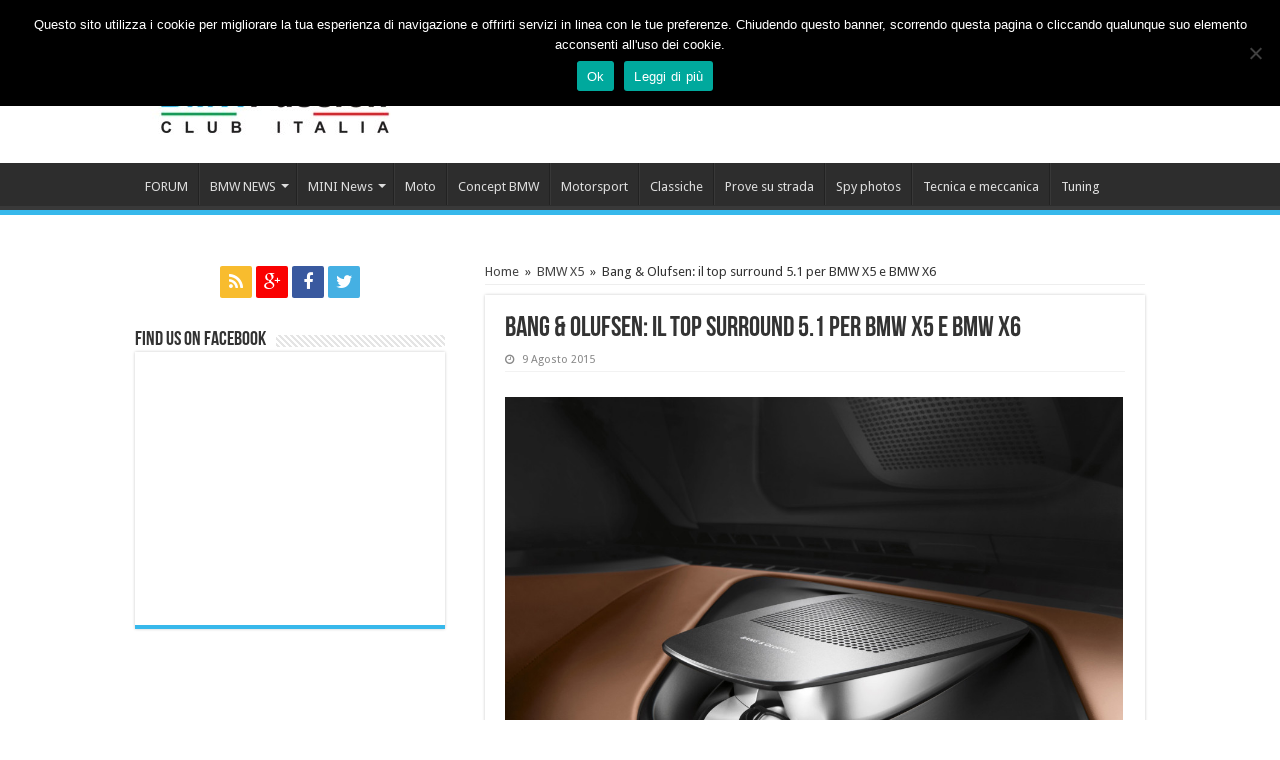

--- FILE ---
content_type: text/html; charset=UTF-8
request_url: https://www.bmwpassion.com/bang-olufsen-il-top-surround-5-1-per-bmw-x5-e-bmw-x6/
body_size: 16242
content:
<!DOCTYPE html>
<html lang="it-IT" prefix="og: http://ogp.me/ns#" prefix="og: http://ogp.me/ns#">
<head>
<meta charset="UTF-8" />
<meta name="propeller" content="6579a447c6b79dc1c76eb273cee79cde" />
<link rel="profile" href="http://gmpg.org/xfn/11" />
<link rel="pingback" href="https://www.bmwpassion.com/xmlrpc.php" />
<title>Bang &#038; Olufsen: il top surround 5.1 per BMW X5 e BMW X6 &#8211; BMWpassion blog</title>
<meta name='robots' content='max-image-preview:large' />

<meta property="og:title" content="Bang &#038; Olufsen: il top surround 5.1 per BMW X5 e BMW X6" />
<meta property="og:description" content="Bang &amp; Olufsen si apre nuovi spazi in BMW, dove per anni il top di gamma nel car audio eccellente è stati di Harman- Kardon. Bang &amp; Olufsen si apre nuovi spazi in BMW, dove per anni il top di gamma nel car audio eccellente è stati di Harman &amp; Kardon. Anche prima dell&#8217;acquisizione di H&hellip;" />
<meta property="og:url" content="https://www.bmwpassion.com/bang-olufsen-il-top-surround-5-1-per-bmw-x5-e-bmw-x6/" />
<meta property="og:image" content="http://www.bmwpassion.com/wp-content/uploads/2015/04/BO-Surround-System.jpg" />
<meta property="og:type" content="article" />
<meta property="og:site_name" content="BMWpassion blog" />
<meta property="article:tag" content="F15" />
<meta property="article:tag" content="F16" />
<meta property="article:section" content="BMW X5" />
<meta property="article:section" content="BMW X6" />
<meta property="article:section" content="Mercato" />
<meta property="article:section" content="Novità su BMW e MINI" />
<meta property="article:published_time" content="2015-08-09T17:53:57+01:00" />

<link rel='dns-prefetch' href='//fonts.googleapis.com' />
<link rel="alternate" type="application/rss+xml" title="BMWpassion blog &raquo; Feed" href="https://www.bmwpassion.com/feed/" />
<link rel="alternate" type="application/rss+xml" title="BMWpassion blog &raquo; Feed dei commenti" href="https://www.bmwpassion.com/comments/feed/" />
<link rel="alternate" type="application/rss+xml" title="BMWpassion blog &raquo; Bang &#038; Olufsen: il top surround 5.1 per BMW X5 e BMW X6 Feed dei commenti" href="https://www.bmwpassion.com/bang-olufsen-il-top-surround-5-1-per-bmw-x5-e-bmw-x6/feed/" />
<script type="text/javascript">
/* <![CDATA[ */
window._wpemojiSettings = {"baseUrl":"https:\/\/s.w.org\/images\/core\/emoji\/15.0.3\/72x72\/","ext":".png","svgUrl":"https:\/\/s.w.org\/images\/core\/emoji\/15.0.3\/svg\/","svgExt":".svg","source":{"concatemoji":"https:\/\/www.bmwpassion.com\/wp-includes\/js\/wp-emoji-release.min.js"}};
/*! This file is auto-generated */
!function(i,n){var o,s,e;function c(e){try{var t={supportTests:e,timestamp:(new Date).valueOf()};sessionStorage.setItem(o,JSON.stringify(t))}catch(e){}}function p(e,t,n){e.clearRect(0,0,e.canvas.width,e.canvas.height),e.fillText(t,0,0);var t=new Uint32Array(e.getImageData(0,0,e.canvas.width,e.canvas.height).data),r=(e.clearRect(0,0,e.canvas.width,e.canvas.height),e.fillText(n,0,0),new Uint32Array(e.getImageData(0,0,e.canvas.width,e.canvas.height).data));return t.every(function(e,t){return e===r[t]})}function u(e,t,n){switch(t){case"flag":return n(e,"\ud83c\udff3\ufe0f\u200d\u26a7\ufe0f","\ud83c\udff3\ufe0f\u200b\u26a7\ufe0f")?!1:!n(e,"\ud83c\uddfa\ud83c\uddf3","\ud83c\uddfa\u200b\ud83c\uddf3")&&!n(e,"\ud83c\udff4\udb40\udc67\udb40\udc62\udb40\udc65\udb40\udc6e\udb40\udc67\udb40\udc7f","\ud83c\udff4\u200b\udb40\udc67\u200b\udb40\udc62\u200b\udb40\udc65\u200b\udb40\udc6e\u200b\udb40\udc67\u200b\udb40\udc7f");case"emoji":return!n(e,"\ud83d\udc26\u200d\u2b1b","\ud83d\udc26\u200b\u2b1b")}return!1}function f(e,t,n){var r="undefined"!=typeof WorkerGlobalScope&&self instanceof WorkerGlobalScope?new OffscreenCanvas(300,150):i.createElement("canvas"),a=r.getContext("2d",{willReadFrequently:!0}),o=(a.textBaseline="top",a.font="600 32px Arial",{});return e.forEach(function(e){o[e]=t(a,e,n)}),o}function t(e){var t=i.createElement("script");t.src=e,t.defer=!0,i.head.appendChild(t)}"undefined"!=typeof Promise&&(o="wpEmojiSettingsSupports",s=["flag","emoji"],n.supports={everything:!0,everythingExceptFlag:!0},e=new Promise(function(e){i.addEventListener("DOMContentLoaded",e,{once:!0})}),new Promise(function(t){var n=function(){try{var e=JSON.parse(sessionStorage.getItem(o));if("object"==typeof e&&"number"==typeof e.timestamp&&(new Date).valueOf()<e.timestamp+604800&&"object"==typeof e.supportTests)return e.supportTests}catch(e){}return null}();if(!n){if("undefined"!=typeof Worker&&"undefined"!=typeof OffscreenCanvas&&"undefined"!=typeof URL&&URL.createObjectURL&&"undefined"!=typeof Blob)try{var e="postMessage("+f.toString()+"("+[JSON.stringify(s),u.toString(),p.toString()].join(",")+"));",r=new Blob([e],{type:"text/javascript"}),a=new Worker(URL.createObjectURL(r),{name:"wpTestEmojiSupports"});return void(a.onmessage=function(e){c(n=e.data),a.terminate(),t(n)})}catch(e){}c(n=f(s,u,p))}t(n)}).then(function(e){for(var t in e)n.supports[t]=e[t],n.supports.everything=n.supports.everything&&n.supports[t],"flag"!==t&&(n.supports.everythingExceptFlag=n.supports.everythingExceptFlag&&n.supports[t]);n.supports.everythingExceptFlag=n.supports.everythingExceptFlag&&!n.supports.flag,n.DOMReady=!1,n.readyCallback=function(){n.DOMReady=!0}}).then(function(){return e}).then(function(){var e;n.supports.everything||(n.readyCallback(),(e=n.source||{}).concatemoji?t(e.concatemoji):e.wpemoji&&e.twemoji&&(t(e.twemoji),t(e.wpemoji)))}))}((window,document),window._wpemojiSettings);
/* ]]> */
</script>
<link rel='stylesheet' id='tie-insta-style-css' href='https://www.bmwpassion.com/wp-content/plugins/instagramy/assets/style.css' type='text/css' media='all' />
<link rel='stylesheet' id='taqyeem-style-css' href='https://www.bmwpassion.com/wp-content/plugins/taqyeem/style.css' type='text/css' media='all' />
<link rel='stylesheet' id='wp-bannerize-css' href='https://www.bmwpassion.com/wp-content/plugins/wp-bannerize-pro/public/css/wp-bannerize.min.css' type='text/css' media='all' />
<style id='wp-emoji-styles-inline-css' type='text/css'>

	img.wp-smiley, img.emoji {
		display: inline !important;
		border: none !important;
		box-shadow: none !important;
		height: 1em !important;
		width: 1em !important;
		margin: 0 0.07em !important;
		vertical-align: -0.1em !important;
		background: none !important;
		padding: 0 !important;
	}
</style>
<link rel='stylesheet' id='wp-block-library-css' href='https://www.bmwpassion.com/wp-includes/css/dist/block-library/style.min.css' type='text/css' media='all' />
<style id='classic-theme-styles-inline-css' type='text/css'>
/*! This file is auto-generated */
.wp-block-button__link{color:#fff;background-color:#32373c;border-radius:9999px;box-shadow:none;text-decoration:none;padding:calc(.667em + 2px) calc(1.333em + 2px);font-size:1.125em}.wp-block-file__button{background:#32373c;color:#fff;text-decoration:none}
</style>
<style id='global-styles-inline-css' type='text/css'>
body{--wp--preset--color--black: #000000;--wp--preset--color--cyan-bluish-gray: #abb8c3;--wp--preset--color--white: #ffffff;--wp--preset--color--pale-pink: #f78da7;--wp--preset--color--vivid-red: #cf2e2e;--wp--preset--color--luminous-vivid-orange: #ff6900;--wp--preset--color--luminous-vivid-amber: #fcb900;--wp--preset--color--light-green-cyan: #7bdcb5;--wp--preset--color--vivid-green-cyan: #00d084;--wp--preset--color--pale-cyan-blue: #8ed1fc;--wp--preset--color--vivid-cyan-blue: #0693e3;--wp--preset--color--vivid-purple: #9b51e0;--wp--preset--gradient--vivid-cyan-blue-to-vivid-purple: linear-gradient(135deg,rgba(6,147,227,1) 0%,rgb(155,81,224) 100%);--wp--preset--gradient--light-green-cyan-to-vivid-green-cyan: linear-gradient(135deg,rgb(122,220,180) 0%,rgb(0,208,130) 100%);--wp--preset--gradient--luminous-vivid-amber-to-luminous-vivid-orange: linear-gradient(135deg,rgba(252,185,0,1) 0%,rgba(255,105,0,1) 100%);--wp--preset--gradient--luminous-vivid-orange-to-vivid-red: linear-gradient(135deg,rgba(255,105,0,1) 0%,rgb(207,46,46) 100%);--wp--preset--gradient--very-light-gray-to-cyan-bluish-gray: linear-gradient(135deg,rgb(238,238,238) 0%,rgb(169,184,195) 100%);--wp--preset--gradient--cool-to-warm-spectrum: linear-gradient(135deg,rgb(74,234,220) 0%,rgb(151,120,209) 20%,rgb(207,42,186) 40%,rgb(238,44,130) 60%,rgb(251,105,98) 80%,rgb(254,248,76) 100%);--wp--preset--gradient--blush-light-purple: linear-gradient(135deg,rgb(255,206,236) 0%,rgb(152,150,240) 100%);--wp--preset--gradient--blush-bordeaux: linear-gradient(135deg,rgb(254,205,165) 0%,rgb(254,45,45) 50%,rgb(107,0,62) 100%);--wp--preset--gradient--luminous-dusk: linear-gradient(135deg,rgb(255,203,112) 0%,rgb(199,81,192) 50%,rgb(65,88,208) 100%);--wp--preset--gradient--pale-ocean: linear-gradient(135deg,rgb(255,245,203) 0%,rgb(182,227,212) 50%,rgb(51,167,181) 100%);--wp--preset--gradient--electric-grass: linear-gradient(135deg,rgb(202,248,128) 0%,rgb(113,206,126) 100%);--wp--preset--gradient--midnight: linear-gradient(135deg,rgb(2,3,129) 0%,rgb(40,116,252) 100%);--wp--preset--font-size--small: 13px;--wp--preset--font-size--medium: 20px;--wp--preset--font-size--large: 36px;--wp--preset--font-size--x-large: 42px;--wp--preset--spacing--20: 0.44rem;--wp--preset--spacing--30: 0.67rem;--wp--preset--spacing--40: 1rem;--wp--preset--spacing--50: 1.5rem;--wp--preset--spacing--60: 2.25rem;--wp--preset--spacing--70: 3.38rem;--wp--preset--spacing--80: 5.06rem;--wp--preset--shadow--natural: 6px 6px 9px rgba(0, 0, 0, 0.2);--wp--preset--shadow--deep: 12px 12px 50px rgba(0, 0, 0, 0.4);--wp--preset--shadow--sharp: 6px 6px 0px rgba(0, 0, 0, 0.2);--wp--preset--shadow--outlined: 6px 6px 0px -3px rgba(255, 255, 255, 1), 6px 6px rgba(0, 0, 0, 1);--wp--preset--shadow--crisp: 6px 6px 0px rgba(0, 0, 0, 1);}:where(.is-layout-flex){gap: 0.5em;}:where(.is-layout-grid){gap: 0.5em;}body .is-layout-flex{display: flex;}body .is-layout-flex{flex-wrap: wrap;align-items: center;}body .is-layout-flex > *{margin: 0;}body .is-layout-grid{display: grid;}body .is-layout-grid > *{margin: 0;}:where(.wp-block-columns.is-layout-flex){gap: 2em;}:where(.wp-block-columns.is-layout-grid){gap: 2em;}:where(.wp-block-post-template.is-layout-flex){gap: 1.25em;}:where(.wp-block-post-template.is-layout-grid){gap: 1.25em;}.has-black-color{color: var(--wp--preset--color--black) !important;}.has-cyan-bluish-gray-color{color: var(--wp--preset--color--cyan-bluish-gray) !important;}.has-white-color{color: var(--wp--preset--color--white) !important;}.has-pale-pink-color{color: var(--wp--preset--color--pale-pink) !important;}.has-vivid-red-color{color: var(--wp--preset--color--vivid-red) !important;}.has-luminous-vivid-orange-color{color: var(--wp--preset--color--luminous-vivid-orange) !important;}.has-luminous-vivid-amber-color{color: var(--wp--preset--color--luminous-vivid-amber) !important;}.has-light-green-cyan-color{color: var(--wp--preset--color--light-green-cyan) !important;}.has-vivid-green-cyan-color{color: var(--wp--preset--color--vivid-green-cyan) !important;}.has-pale-cyan-blue-color{color: var(--wp--preset--color--pale-cyan-blue) !important;}.has-vivid-cyan-blue-color{color: var(--wp--preset--color--vivid-cyan-blue) !important;}.has-vivid-purple-color{color: var(--wp--preset--color--vivid-purple) !important;}.has-black-background-color{background-color: var(--wp--preset--color--black) !important;}.has-cyan-bluish-gray-background-color{background-color: var(--wp--preset--color--cyan-bluish-gray) !important;}.has-white-background-color{background-color: var(--wp--preset--color--white) !important;}.has-pale-pink-background-color{background-color: var(--wp--preset--color--pale-pink) !important;}.has-vivid-red-background-color{background-color: var(--wp--preset--color--vivid-red) !important;}.has-luminous-vivid-orange-background-color{background-color: var(--wp--preset--color--luminous-vivid-orange) !important;}.has-luminous-vivid-amber-background-color{background-color: var(--wp--preset--color--luminous-vivid-amber) !important;}.has-light-green-cyan-background-color{background-color: var(--wp--preset--color--light-green-cyan) !important;}.has-vivid-green-cyan-background-color{background-color: var(--wp--preset--color--vivid-green-cyan) !important;}.has-pale-cyan-blue-background-color{background-color: var(--wp--preset--color--pale-cyan-blue) !important;}.has-vivid-cyan-blue-background-color{background-color: var(--wp--preset--color--vivid-cyan-blue) !important;}.has-vivid-purple-background-color{background-color: var(--wp--preset--color--vivid-purple) !important;}.has-black-border-color{border-color: var(--wp--preset--color--black) !important;}.has-cyan-bluish-gray-border-color{border-color: var(--wp--preset--color--cyan-bluish-gray) !important;}.has-white-border-color{border-color: var(--wp--preset--color--white) !important;}.has-pale-pink-border-color{border-color: var(--wp--preset--color--pale-pink) !important;}.has-vivid-red-border-color{border-color: var(--wp--preset--color--vivid-red) !important;}.has-luminous-vivid-orange-border-color{border-color: var(--wp--preset--color--luminous-vivid-orange) !important;}.has-luminous-vivid-amber-border-color{border-color: var(--wp--preset--color--luminous-vivid-amber) !important;}.has-light-green-cyan-border-color{border-color: var(--wp--preset--color--light-green-cyan) !important;}.has-vivid-green-cyan-border-color{border-color: var(--wp--preset--color--vivid-green-cyan) !important;}.has-pale-cyan-blue-border-color{border-color: var(--wp--preset--color--pale-cyan-blue) !important;}.has-vivid-cyan-blue-border-color{border-color: var(--wp--preset--color--vivid-cyan-blue) !important;}.has-vivid-purple-border-color{border-color: var(--wp--preset--color--vivid-purple) !important;}.has-vivid-cyan-blue-to-vivid-purple-gradient-background{background: var(--wp--preset--gradient--vivid-cyan-blue-to-vivid-purple) !important;}.has-light-green-cyan-to-vivid-green-cyan-gradient-background{background: var(--wp--preset--gradient--light-green-cyan-to-vivid-green-cyan) !important;}.has-luminous-vivid-amber-to-luminous-vivid-orange-gradient-background{background: var(--wp--preset--gradient--luminous-vivid-amber-to-luminous-vivid-orange) !important;}.has-luminous-vivid-orange-to-vivid-red-gradient-background{background: var(--wp--preset--gradient--luminous-vivid-orange-to-vivid-red) !important;}.has-very-light-gray-to-cyan-bluish-gray-gradient-background{background: var(--wp--preset--gradient--very-light-gray-to-cyan-bluish-gray) !important;}.has-cool-to-warm-spectrum-gradient-background{background: var(--wp--preset--gradient--cool-to-warm-spectrum) !important;}.has-blush-light-purple-gradient-background{background: var(--wp--preset--gradient--blush-light-purple) !important;}.has-blush-bordeaux-gradient-background{background: var(--wp--preset--gradient--blush-bordeaux) !important;}.has-luminous-dusk-gradient-background{background: var(--wp--preset--gradient--luminous-dusk) !important;}.has-pale-ocean-gradient-background{background: var(--wp--preset--gradient--pale-ocean) !important;}.has-electric-grass-gradient-background{background: var(--wp--preset--gradient--electric-grass) !important;}.has-midnight-gradient-background{background: var(--wp--preset--gradient--midnight) !important;}.has-small-font-size{font-size: var(--wp--preset--font-size--small) !important;}.has-medium-font-size{font-size: var(--wp--preset--font-size--medium) !important;}.has-large-font-size{font-size: var(--wp--preset--font-size--large) !important;}.has-x-large-font-size{font-size: var(--wp--preset--font-size--x-large) !important;}
.wp-block-navigation a:where(:not(.wp-element-button)){color: inherit;}
:where(.wp-block-post-template.is-layout-flex){gap: 1.25em;}:where(.wp-block-post-template.is-layout-grid){gap: 1.25em;}
:where(.wp-block-columns.is-layout-flex){gap: 2em;}:where(.wp-block-columns.is-layout-grid){gap: 2em;}
.wp-block-pullquote{font-size: 1.5em;line-height: 1.6;}
</style>
<link rel='stylesheet' id='contact-form-7-css' href='https://www.bmwpassion.com/wp-content/plugins/contact-form-7/includes/css/styles.css' type='text/css' media='all' />
<link rel='stylesheet' id='cookie-notice-front-css' href='https://www.bmwpassion.com/wp-content/plugins/cookie-notice/css/front.min.css' type='text/css' media='all' />
<link rel='stylesheet' id='taqyeem-buttons-style-css' href='https://www.bmwpassion.com/wp-content/plugins/taqyeem-buttons/assets/style.css' type='text/css' media='all' />
<link rel='stylesheet' id='tie-style-css' href='https://www.bmwpassion.com/wp-content/themes/sahifa/style.css' type='text/css' media='all' />
<link rel='stylesheet' id='tie-ilightbox-skin-css' href='https://www.bmwpassion.com/wp-content/themes/sahifa/css/ilightbox/dark-skin/skin.css' type='text/css' media='all' />
<link rel='stylesheet' id='Droid+Sans-css' href='https://fonts.googleapis.com/css?family=Droid+Sans%3Aregular%2C700' type='text/css' media='all' />
<link rel='stylesheet' id='easy-social-share-buttons-css' href='https://www.bmwpassion.com/wp-content/plugins/easy-social-share-buttons3/assets/css/easy-social-share-buttons.min.css' type='text/css' media='all' />
<script type="text/javascript" src="https://www.bmwpassion.com/wp-includes/js/jquery/jquery.min.js" id="jquery-core-js"></script>
<script type="text/javascript" src="https://www.bmwpassion.com/wp-includes/js/jquery/jquery-migrate.min.js" id="jquery-migrate-js"></script>
<script type="text/javascript" src="https://www.bmwpassion.com/wp-content/plugins/taqyeem/js/tie.js" id="taqyeem-main-js"></script>
<script type="text/javascript" id="cookie-notice-front-js-before">
/* <![CDATA[ */
var cnArgs = {"ajaxUrl":"https:\/\/www.bmwpassion.com\/wp-admin\/admin-ajax.php","nonce":"1676b8074f","hideEffect":"fade","position":"top","onScroll":false,"onScrollOffset":100,"onClick":false,"cookieName":"cookie_notice_accepted","cookieTime":2147483647,"cookieTimeRejected":2592000,"globalCookie":false,"redirection":false,"cache":true,"revokeCookies":false,"revokeCookiesOpt":"automatic"};
/* ]]> */
</script>
<script type="text/javascript" src="https://www.bmwpassion.com/wp-content/plugins/cookie-notice/js/front.min.js" id="cookie-notice-front-js"></script>
<link rel="https://api.w.org/" href="https://www.bmwpassion.com/wp-json/" /><link rel="alternate" type="application/json" href="https://www.bmwpassion.com/wp-json/wp/v2/posts/2626" /><link rel="EditURI" type="application/rsd+xml" title="RSD" href="https://www.bmwpassion.com/xmlrpc.php?rsd" />
<meta name="generator" content="WordPress 6.5.7" />
<link rel="canonical" href="https://www.bmwpassion.com/bang-olufsen-il-top-surround-5-1-per-bmw-x5-e-bmw-x6/" />
<link rel='shortlink' href='https://www.bmwpassion.com/?p=2626' />
<link rel="alternate" type="application/json+oembed" href="https://www.bmwpassion.com/wp-json/oembed/1.0/embed?url=https%3A%2F%2Fwww.bmwpassion.com%2Fbang-olufsen-il-top-surround-5-1-per-bmw-x5-e-bmw-x6%2F" />
<link rel="alternate" type="text/xml+oembed" href="https://www.bmwpassion.com/wp-json/oembed/1.0/embed?url=https%3A%2F%2Fwww.bmwpassion.com%2Fbang-olufsen-il-top-surround-5-1-per-bmw-x5-e-bmw-x6%2F&#038;format=xml" />
<script type='text/javascript'>
/* <![CDATA[ */
var taqyeem = {"ajaxurl":"https://www.bmwpassion.com/wp-admin/admin-ajax.php" , "your_rating":"Your Rating:"};
/* ]]> */
</script>
<style type="text/css" media="screen"> 

</style> 
<link rel="shortcut icon" href="https://www.bmwpassion.com/wp-content/uploads/2015/06/2000px-BMW.svg_.png" title="Favicon" />	
<!--[if IE]>
<script type="text/javascript">jQuery(document).ready(function (){ jQuery(".menu-item").has("ul").children("a").attr("aria-haspopup", "true");});</script>
<![endif]-->	
<!--[if lt IE 9]>
<script src="https://www.bmwpassion.com/wp-content/themes/sahifa/js/html5.js"></script>
<script src="https://www.bmwpassion.com/wp-content/themes/sahifa/js/selectivizr-min.js"></script>
<![endif]-->
<!--[if IE 9]>
<link rel="stylesheet" type="text/css" media="all" href="https://www.bmwpassion.com/wp-content/themes/sahifa/css/ie9.css" />
<![endif]-->
<!--[if IE 8]>
<link rel="stylesheet" type="text/css" media="all" href="https://www.bmwpassion.com/wp-content/themes/sahifa/css/ie8.css" />
<![endif]-->
<!--[if IE 7]>
<link rel="stylesheet" type="text/css" media="all" href="https://www.bmwpassion.com/wp-content/themes/sahifa/css/ie7.css" />
<![endif]-->


<meta name="viewport" content="width=device-width, initial-scale=1.0" />

<style>
        .qc-cmp-button,
        .qc-cmp-button.qc-cmp-secondary-button:hover {
            background-color: #000000 !important;
            border-color: #000000 !important;
        }
        .qc-cmp-button:hover,
        .qc-cmp-button.qc-cmp-secondary-button {
            background-color: transparent !important;
            border-color: #000000 !important;
        }
        .qc-cmp-alt-action,
        .qc-cmp-link {
            color: #000000 !important;
        }
        .qc-cmp-button,
        .qc-cmp-button.qc-cmp-secondary-button:hover {
            color: #ffffff !important;
        }
        .qc-cmp-button:hover,
        .qc-cmp-button.qc-cmp-secondary-button {
            color: #000000 !important;
        }
        .qc-cmp-small-toggle,
        .qc-cmp-toggle {
            background-color: #000000 !important;
            border-color: #000000 !important;
        }
        .qc-cmp-main-messaging,
		.qc-cmp-messaging,
		.qc-cmp-sub-title,
		.qc-cmp-privacy-settings-title,
		.qc-cmp-purpose-list,
		.qc-cmp-tab,
		.qc-cmp-title,
		.qc-cmp-vendor-list,
		.qc-cmp-vendor-list-title,
		.qc-cmp-enabled-cell,
		.qc-cmp-toggle-status,
		.qc-cmp-table,
		.qc-cmp-table-header {
    		color: #000000 !important;
		}
       	
        .qc-cmp-ui {
  			background-color: #ffffff !important;
		}

		.qc-cmp-table,
		.qc-cmp-table-row {
			  border: 1px solid !important;
			  border-color: #000000 !important;
		} 
    #qcCmpButtons a {
            text-decoration: none !important;

    }
    
    #qcCmpButtons button {
        margin-top: 65px;
    }
  .qc-cmp-qc-link-container{
    display:none;
  }
    </style>
   

<script data-ad-client="ca-pub-4448308114640987" async src="https://pagead2.googlesyndication.com/pagead/js/adsbygoogle.js"></script>

<script async type="text/javascript" src="//clickiocmp.com/t/consent_236853.js"></script>

<!-- posizionare questo tag subito sotto la cmp inhead -->
<script src="https://adv.rtbuzz.net/w4514.js" async></script>

<script>window.RTBuzz=window.RTBuzz||{},window.RTBuzz.cmd=window.RTBuzz.cmd||[];</script>


<style type="text/css" media="screen"> 

body.single .entry, body.page .entry{
	font-family: Verdana, Geneva, sans-serif;
	font-size : 15px;
}

::-webkit-scrollbar {
	width: 8px;
	height:8px;
}

#main-nav,
.cat-box-content,
#sidebar .widget-container,
.post-listing,
#commentform {
	border-bottom-color: #37b8eb;
}
	
.search-block .search-button,
#topcontrol,
#main-nav ul li.current-menu-item a,
#main-nav ul li.current-menu-item a:hover,
#main-nav ul li.current_page_parent a,
#main-nav ul li.current_page_parent a:hover,
#main-nav ul li.current-menu-parent a,
#main-nav ul li.current-menu-parent a:hover,
#main-nav ul li.current-page-ancestor a,
#main-nav ul li.current-page-ancestor a:hover,
.pagination span.current,
.share-post span.share-text,
.flex-control-paging li a.flex-active,
.ei-slider-thumbs li.ei-slider-element,
.review-percentage .review-item span span,
.review-final-score,
.button,
a.button,
a.more-link,
#main-content input[type="submit"],
.form-submit #submit,
#login-form .login-button,
.widget-feedburner .feedburner-subscribe,
input[type="submit"],
#buddypress button,
#buddypress a.button,
#buddypress input[type=submit],
#buddypress input[type=reset],
#buddypress ul.button-nav li a,
#buddypress div.generic-button a,
#buddypress .comment-reply-link,
#buddypress div.item-list-tabs ul li a span,
#buddypress div.item-list-tabs ul li.selected a,
#buddypress div.item-list-tabs ul li.current a,
#buddypress #members-directory-form div.item-list-tabs ul li.selected span,
#members-list-options a.selected,
#groups-list-options a.selected,
body.dark-skin #buddypress div.item-list-tabs ul li a span,
body.dark-skin #buddypress div.item-list-tabs ul li.selected a,
body.dark-skin #buddypress div.item-list-tabs ul li.current a,
body.dark-skin #members-list-options a.selected,
body.dark-skin #groups-list-options a.selected,
.search-block-large .search-button,
#featured-posts .flex-next:hover,
#featured-posts .flex-prev:hover,
a.tie-cart span.shooping-count,
.woocommerce span.onsale,
.woocommerce-page span.onsale ,
.woocommerce .widget_price_filter .ui-slider .ui-slider-handle,
.woocommerce-page .widget_price_filter .ui-slider .ui-slider-handle,
#check-also-close,
a.post-slideshow-next,
a.post-slideshow-prev,
.widget_price_filter .ui-slider .ui-slider-handle,
.quantity .minus:hover,
.quantity .plus:hover,
.mejs-container .mejs-controls .mejs-time-rail .mejs-time-current  {
	background-color:#37b8eb;
}

::-webkit-scrollbar-thumb{
	background-color:#37b8eb !important;
}
	
footer#theme-footer,
header#theme-header,
.top-nav ul li.current-menu-item:before,
#main-nav .menu-sub-content ,
#main-nav ul ul,
#check-also-box { 
	border-top-color: #37b8eb;
}
	
.search-block:after {
	border-right-color:#37b8eb;
}

body.rtl .search-block:after {
	border-left-color:#37b8eb;
}

#main-nav ul > li.menu-item-has-children:hover > a:after,
#main-nav ul > li.mega-menu:hover > a:after {
	border-color:transparent transparent #37b8eb;
}
	
.widget.timeline-posts li a:hover,
.widget.timeline-posts li a:hover span.tie-date {
	color: #37b8eb;
}

.widget.timeline-posts li a:hover span.tie-date:before {
	background: #37b8eb;
	border-color: #37b8eb;
}

#order_review,
#order_review_heading {
	border-color: #37b8eb;
}

	
body {
	background-color: #ffffff !important;
	background-image : url(https://www.bmwpassion.com/wp-content/themes/sahifa/images/patterns/body-bg11.png);
	background-position: top center;
}

body.single .post .entry a, body.page .post .entry a {
	color: #0000ff;
	text-decoration: underline;
}
		
body.single .post .entry a:hover, body.page .post .entry a:hover {
	color: #ff0000;
	text-decoration: underline;
}
		
</style> 

		<script type="text/javascript">
			/* <![CDATA[ */
				var sf_position = '0';
				var sf_templates = "<a href=\"{search_url_escaped}\">Vedi tutti i risultati<\/a>";
				var sf_input = '.search-live';
				jQuery(document).ready(function(){
					jQuery(sf_input).ajaxyLiveSearch({"expand":false,"searchUrl":"https:\/\/www.bmwpassion.com\/?s=%s","text":"Search","delay":500,"iwidth":180,"width":315,"ajaxUrl":"https:\/\/www.bmwpassion.com\/wp-admin\/admin-ajax.php","rtl":0});
					jQuery(".live-search_ajaxy-selective-input").keyup(function() {
						var width = jQuery(this).val().length * 8;
						if(width < 50) {
							width = 50;
						}
						jQuery(this).width(width);
					});
					jQuery(".live-search_ajaxy-selective-search").click(function() {
						jQuery(this).find(".live-search_ajaxy-selective-input").focus();
					});
					jQuery(".live-search_ajaxy-selective-close").click(function() {
						jQuery(this).parent().remove();
					});
				});
			/* ]]> */
		</script>
		
<script type="text/javascript">var essb_settings = {"ajax_url":"https:\/\/www.bmwpassion.com\/wp-admin\/admin-ajax.php","essb3_nonce":"00dd61ba5e","essb3_plugin_url":"https:\/\/www.bmwpassion.com\/wp-content\/plugins\/easy-social-share-buttons3","essb3_facebook_total":true,"essb3_admin_ajax":false,"essb3_internal_counter":true,"essb3_stats":false,"essb3_ga":false,"essb3_ga_mode":"simple","essb3_counter_button_min":0,"essb3_counter_total_min":0,"blog_url":"https:\/\/www.bmwpassion.com\/","ajax_type":"wp","essb3_postfloat_stay":false,"essb3_no_counter_mailprint":false,"essb3_single_ajax":false,"twitter_counter":"self","post_id":2626};</script>    <script>
      window.ajaxurl = "https://www.bmwpassion.com/wp-admin/admin-ajax.php";
      window.WPBannerize = {
    "General": {
        "impressions_enabled": true,
        "clicks_enabled": true
    },
    "Layout": {
        "top": 0,
        "right": 0,
        "bottom": 0,
        "left": 0
    }
};
    </script>
    <!-- ## NXS/OG ## --><!-- ## NXSOGTAGS ## --><!-- ## NXS/OG ## -->
</head>
<body id="top" class="post-template-default single single-post postid-2626 single-format-standard cookies-not-set">
 
<div class="wrapper-outer">
 
	<div class="background-cover"></div>

	<aside id="slide-out">
	
			<div class="search-mobile">
			<form method="get" id="searchform-mobile" action="https://www.bmwpassion.com/">
				<button class="search-button" type="submit" value="Cerca"><i class="fa fa-search"></i></button>	
				<input type="text" id="s-mobile" name="s" value="Cerca" onfocus="if (this.value == 'Cerca') {this.value = '';}" onblur="if (this.value == '') {this.value = 'Cerca';}"  />
			</form>
		</div><!-- .search-mobile /-->
		
			<div class="social-icons">
		<a class="ttip-none" title="Rss" href="https://www.bmwpassion.com/feed/" target="_blank"><i class="fa fa-rss"></i></a><a class="ttip-none" title="Google+" href="https://plus.google.com/u/1/b/110271382422733506508/+bmwpassion" target="_blank"><i class="fa fa-google-plus"></i></a><a class="ttip-none" title="Facebook" href="https://www.facebook.com/bmwpassionclub" target="_blank"><i class="fa fa-facebook"></i></a><a class="ttip-none" title="Twitter" href="https://twitter.com/bmwpassion_club" target="_blank"><i class="fa fa-twitter"></i></a>		
			</div>

		
		<div id="mobile-menu" ></div>
	</aside><!-- #slide-out /-->

		<div id="wrapper" class="wide-layout">
		<div class="inner-wrapper">
		
		<header id="theme-header" class="theme-header">
			
		<div class="header-content">
		
					<a id="slide-out-open" class="slide-out-open" href="#"><span></span></a>
				
			<div class="logo">
			<h2>								<a title="BMWpassion blog" href="https://www.bmwpassion.com/">
					<img src="https://www.bmwpassion.com/wp-content/uploads/2015/03/logo_bmwpassion1.jpg" alt="BMWpassion blog"  /><strong>BMWpassion blog News sul mondo BMW-MINI con spyshot, novità, test, concept car, eventi e raduni</strong>
				</a>
			</h2>			</div><!-- .logo /-->
			<div class="e3lan e3lan-top">			<div style="text-align:center;" id="56852-31"><script src="//ads.themoneytizer.com/s/gen.js?type=31"></script><script src="//ads.themoneytizer.com/s/requestform.js?siteId=56852&formatId=31"></script></div>				</div>			<div class="clear"></div>
			
		</div>	
													<nav id="main-nav" class="fixed-enabled">
				<div class="container">
				
									<a class="main-nav-logo" title="BMWpassion blog" href="https://www.bmwpassion.com/">
						<img src="https://www.bmwpassion.com/wp-content/uploads/2017/07/logo_bmwpassion1.jpg" width="195" height="54" alt="BMWpassion blog">
					</a>
				
					<div class="main-menu"><ul id="menu-main-menu-basso" class="menu"><li id="menu-item-2043" class="menu-item menu-item-type-custom menu-item-object-custom menu-item-2043"><a href="http://www.bmwpassion.com/forum">FORUM</a></li>
<li id="menu-item-2041" class="menu-item menu-item-type-taxonomy menu-item-object-category menu-item-has-children menu-item-2041 mega-menu mega-links mega-links-4col "><a href="https://www.bmwpassion.com/category/bmw/">BMW NEWS</a>
<div class="mega-menu-block menu-sub-content">

<ul class="sub-menu-columns">
	<li id="menu-item-2013" class="menu-item menu-item-type-taxonomy menu-item-object-category menu-item-2013 mega-link-column "><a class="mega-links-head"  href="https://www.bmwpassion.com/category/bmw-i/">BMW i</a></li>
	<li id="menu-item-2014" class="menu-item menu-item-type-taxonomy menu-item-object-category menu-item-2014 mega-link-column "><a class="mega-links-head"  href="https://www.bmwpassion.com/category/bmw-serie-1/">BMW Serie 1</a></li>
	<li id="menu-item-2015" class="menu-item menu-item-type-taxonomy menu-item-object-category menu-item-2015 mega-link-column "><a class="mega-links-head"  href="https://www.bmwpassion.com/category/bmw-serie-2/">BMW Serie 2</a></li>
	<li id="menu-item-2016" class="menu-item menu-item-type-taxonomy menu-item-object-category menu-item-2016 mega-link-column "><a class="mega-links-head"  href="https://www.bmwpassion.com/category/bmw-serie-3/">BMW Serie 3</a></li>
	<li id="menu-item-2017" class="menu-item menu-item-type-taxonomy menu-item-object-category menu-item-2017 mega-link-column "><a class="mega-links-head"  href="https://www.bmwpassion.com/category/bmw-serie-4/">BMW Serie 4</a></li>
	<li id="menu-item-2018" class="menu-item menu-item-type-taxonomy menu-item-object-category menu-item-2018 mega-link-column "><a class="mega-links-head"  href="https://www.bmwpassion.com/category/bmw-serie-5/">BMW Serie 5</a></li>
	<li id="menu-item-2019" class="menu-item menu-item-type-taxonomy menu-item-object-category menu-item-2019 mega-link-column "><a class="mega-links-head"  href="https://www.bmwpassion.com/category/bmw-serie-6/">BMW Serie 6</a></li>
	<li id="menu-item-2020" class="menu-item menu-item-type-taxonomy menu-item-object-category menu-item-2020 mega-link-column "><a class="mega-links-head"  href="https://www.bmwpassion.com/category/bmw-serie-7/">BMW Serie 7</a></li>
	<li id="menu-item-10415" class="menu-item menu-item-type-taxonomy menu-item-object-category menu-item-10415 mega-link-column "><a class="mega-links-head"  href="https://www.bmwpassion.com/category/bmw-serie-8/">BMW Serie 8</a></li>
	<li id="menu-item-8367" class="menu-item menu-item-type-taxonomy menu-item-object-category menu-item-8367 mega-link-column "><a class="mega-links-head"  href="https://www.bmwpassion.com/category/bmw-x1/">BMW X1</a></li>
	<li id="menu-item-10414" class="menu-item menu-item-type-taxonomy menu-item-object-category menu-item-10414 mega-link-column "><a class="mega-links-head"  href="https://www.bmwpassion.com/category/bmw-x2/">BMW X2</a></li>
	<li id="menu-item-2022" class="menu-item menu-item-type-taxonomy menu-item-object-category menu-item-2022 mega-link-column "><a class="mega-links-head"  href="https://www.bmwpassion.com/category/x3/">BMW X3</a></li>
	<li id="menu-item-2023" class="menu-item menu-item-type-taxonomy menu-item-object-category menu-item-2023 mega-link-column "><a class="mega-links-head"  href="https://www.bmwpassion.com/category/x4/">BMW X4</a></li>
	<li id="menu-item-2024" class="menu-item menu-item-type-taxonomy menu-item-object-category current-post-ancestor current-menu-parent current-post-parent menu-item-2024 mega-link-column "><a class="mega-links-head"  href="https://www.bmwpassion.com/category/x5/">BMW X5</a></li>
	<li id="menu-item-2025" class="menu-item menu-item-type-taxonomy menu-item-object-category current-post-ancestor current-menu-parent current-post-parent menu-item-2025 mega-link-column "><a class="mega-links-head"  href="https://www.bmwpassion.com/category/x6/">BMW X6</a></li>
	<li id="menu-item-2026" class="menu-item menu-item-type-taxonomy menu-item-object-category menu-item-2026 mega-link-column "><a class="mega-links-head"  href="https://www.bmwpassion.com/category/x7/">BMW X7</a></li>
	<li id="menu-item-2012" class="menu-item menu-item-type-taxonomy menu-item-object-category menu-item-2012 mega-link-column "><a class="mega-links-head"  href="https://www.bmwpassion.com/category/bmw-alpina/">BMW Alpina</a></li>
	<li id="menu-item-2040" class="menu-item menu-item-type-taxonomy menu-item-object-category menu-item-2040 mega-link-column "><a class="mega-links-head"  href="https://www.bmwpassion.com/category/z/">Z3 &#8211; Z4</a></li>
	<li id="menu-item-2035" class="menu-item menu-item-type-taxonomy menu-item-object-category menu-item-2035 mega-link-column "><a class="mega-links-head"  href="https://www.bmwpassion.com/category/rolls-royce/">Rolls-Royce</a></li>
</ul>

<div class="mega-menu-content">

</div><!-- .mega-menu-content --> 
</div><!-- .mega-menu-block --> 
</li>
<li id="menu-item-2029" class="menu-item menu-item-type-taxonomy menu-item-object-category menu-item-has-children menu-item-2029 mega-menu mega-links mega-links-2col "><a href="https://www.bmwpassion.com/category/mini-news/">MINI News</a>
<div class="mega-menu-block menu-sub-content">

<ul class="sub-menu-columns">
	<li id="menu-item-11351" class="menu-item menu-item-type-taxonomy menu-item-object-category menu-item-11351 mega-link-column "><a class="mega-links-head"  href="https://www.bmwpassion.com/category/mini/">MINI</a></li>
	<li id="menu-item-11345" class="menu-item menu-item-type-taxonomy menu-item-object-category menu-item-11345 mega-link-column "><a class="mega-links-head"  href="https://www.bmwpassion.com/category/mini-clubman/">MINI Clubman</a></li>
	<li id="menu-item-11344" class="menu-item menu-item-type-taxonomy menu-item-object-category menu-item-11344 mega-link-column "><a class="mega-links-head"  href="https://www.bmwpassion.com/category/mini-countryman/">MINI Countryman</a></li>
	<li id="menu-item-11350" class="menu-item menu-item-type-taxonomy menu-item-object-category menu-item-11350 mega-link-column "><a class="mega-links-head"  href="https://www.bmwpassion.com/category/john-cooper-works/">John Cooper Works</a></li>
</ul>

<div class="mega-menu-content">

</div><!-- .mega-menu-content --> 
</div><!-- .mega-menu-block --> 
</li>
<li id="menu-item-2030" class="menu-item menu-item-type-taxonomy menu-item-object-category menu-item-2030"><a href="https://www.bmwpassion.com/category/moto/">Moto</a></li>
<li id="menu-item-2027" class="menu-item menu-item-type-taxonomy menu-item-object-category menu-item-2027"><a href="https://www.bmwpassion.com/category/concept-bmw/">Concept BMW</a></li>
<li id="menu-item-2031" class="menu-item menu-item-type-taxonomy menu-item-object-category menu-item-2031"><a href="https://www.bmwpassion.com/category/motorsport/">Motorsport</a></li>
<li id="menu-item-2033" class="menu-item menu-item-type-taxonomy menu-item-object-category menu-item-2033"><a title="BMW Classiche" href="https://www.bmwpassion.com/category/bmw-classiche/">Classiche</a></li>
<li id="menu-item-2034" class="menu-item menu-item-type-taxonomy menu-item-object-category menu-item-2034"><a href="https://www.bmwpassion.com/category/prove-su-strada/">Prove su strada</a></li>
<li id="menu-item-2037" class="menu-item menu-item-type-taxonomy menu-item-object-category menu-item-2037"><a href="https://www.bmwpassion.com/category/foto-spy-bmw/">Spy photos</a></li>
<li id="menu-item-2038" class="menu-item menu-item-type-taxonomy menu-item-object-category menu-item-2038"><a href="https://www.bmwpassion.com/category/tecnica-e-meccanica-bmw/">Tecnica e meccanica</a></li>
<li id="menu-item-2039" class="menu-item menu-item-type-taxonomy menu-item-object-category menu-item-2039"><a href="https://www.bmwpassion.com/category/bmw-tuning/">Tuning</a></li>
</ul></div>					
					
				</div>
			</nav><!-- .main-nav /-->
					</header><!-- #header /-->
	
		
	
	
	<div id="main-content" class="container sidebar-left">
			
		
	
	
	
		
	<div class="content">
	
				
		<div xmlns:v="http://rdf.data-vocabulary.org/#"  id="crumbs"><span typeof="v:Breadcrumb"><a rel="v:url" property="v:title" class="crumbs-home" href="https://www.bmwpassion.com">Home</a></span> <span class="delimiter">&raquo;</span> <span typeof="v:Breadcrumb"><a rel="v:url" property="v:title" href="https://www.bmwpassion.com/category/x5/">BMW X5</a></span> <span class="delimiter">&raquo;</span> <span class="current">Bang &#038; Olufsen: il top surround 5.1 per BMW X5 e BMW X6</span></div>
					
				
						
		<article class="post-listing post-2626 post type-post status-publish format-standard has-post-thumbnail hentry category-x5 category-x6 category-mercato category-novita-bmw tag-f15 tag-f16" id="the-post">
			
			<div class="post-inner">
			
							<h1 class="name post-title entry-title" itemprop="itemReviewed" itemscope itemtype="http://schema.org/Thing"><span itemprop="name">Bang &#038; Olufsen: il top surround 5.1 per BMW X5 e BMW X6</span></h1>

						
<p class="post-meta">
	
		
	<span class="tie-date"><i class="fa fa-clock-o"></i>9 Agosto 2015</span>	
	
</p>
<div class="clear"></div>
			
				<div class="entry">
					
					
					<h2 style="text-align: justify;"><img fetchpriority="high" decoding="async" class="alignnone size-large wp-image-1217" src="https://www.bmwpassion.com/wp-content/uploads/2015/04/BO-Surround-System-1024x768.jpg" alt="Bang &amp; Olufsen" width="618" height="464" srcset="https://www.bmwpassion.com/wp-content/uploads/2015/04/BO-Surround-System-1024x768.jpg 1024w, https://www.bmwpassion.com/wp-content/uploads/2015/04/BO-Surround-System-300x225.jpg 300w, https://www.bmwpassion.com/wp-content/uploads/2015/04/BO-Surround-System.jpg 1920w" sizes="(max-width: 618px) 100vw, 618px" /></h2>
<h2 style="text-align: justify;">Bang &amp; Olufsen si apre nuovi spazi in BMW, dove per anni il top di gamma nel car audio eccellente è stati di Harman- Kardon.</h2>
<p style="text-align: justify;">Bang &amp; Olufsen si apre nuovi spazi in BMW, dove per anni il top di gamma nel car audio eccellente è stati di Harman &amp; Kardon.<br />
Anche prima<a href="https://www.bmwpassion.com/harman-kardon-acquisisce-bang-olufsen-automotive/"> dell&#8217;acquisizione di Harman-Kardon della società audio danese</a> , però,  BMW ha offerto i sistemi <a href="http://www.bang-olufsen.com/it/car-audio/car-models/bmw">Bang &amp; Olufsen</a> nelle sue vetture di fascia più alta.</p><div class='code-block code-block-1' style='margin: 8px 0 8px auto; text-align: right; clear: both;'>
<div id="56852-19"><script src="//ads.themoneytizer.com/s/gen.js?type=19"></script><script src="//ads.themoneytizer.com/s/requestform.js?siteId=56852&formatId=19"></script></div></div>

<p style="text-align: justify;"><span id="more-2626"></span><br />
La BMW Serie 7, BMW Serie 6 ed i modelli BMW X5 e BMW X6 sono tutti disponibili con sistemi B &amp; O fin dal lontano 2005, però, da allora ha messo a punto alcuni dei migliori impianti &#8211; per complessità sonora &#8211;  mai installati in una autovettura.<br />
Il sistema a 16 altoparlanti che equipaggia le BMW X5 e BMW X6 è diverso.<br />
Utilizzando un amplificatore di classe D, un elaborazione del suono TrueImage e Dynamic Sound Optimization, il sistema audio surround di Bang &amp; Olufsen nelle BMW X5 e BMW X6 è uno dei migliori del settore.<br />
I tecnici del suono di classe mondiale che lavorano per Bang &amp; Olufsen, hanno impiegato più di 400 ore per mettere a punto, sia da orecchio e strumento, il suono in ogni veicolo.<br />
Hanno anche provato il suono a 155 mph sulle Autobahn tedesche.</p>
<p style="text-align: justify;">Non è solo il suono che rende i sistemi di Bang &amp; Olufsen così belli, ma anche il loro design.<br />
Ogni griglia dell&#8217;altoparlante è fresata dal pieno in alluminio ed anodizzato in colore PerlGlanz fornito dalle palette BMW.<br />
Poi c&#8217;è l&#8217;Acoustic Lens, che si eleva dal cruscotto e diffonde il suoni ad alta frequenza in tutto l&#8217;abitacolo, per assicurare che tutti i passeggeri siano nella posizione ottimale di ascolto.<br />
Questo livello di sofisticazione è ciò che distingue Bang &amp; Olufsen da altre aziende e dà alle BMW X5 e BMW X6 un reale vantaggio, in termini di  car-audio.</p>
<p style="text-align: justify;">Ma un buon audio ha anche bisogno di un buon software. Questo sistema Surround 5.1 di B &amp; O non è diverso dalle premesse tecniche. Con due diverse modalità di ascolto, il conducente può personalizzare come si vuole ascoltare la propria musica.<br />
L &#8216; &#8220;Expand Mode&#8221; amplia la percezione sonora e dà l&#8217;impressione che si stia ascoltando la musica in una sala da concerto. Questo può contribuire ad eliminare la sensazione un po&#8217; claustrofobica ad alcuni sistemi car-audio e sopratutto rende il suono più pieno.<br />
La seconda modalità, &#8220;Studio Mode&#8221; consente di ascoltare un brano come l&#8217;ha inciso l&#8217;artista.</p>
<p style="text-align: justify;">Il sistema Audio Surround di B &amp; O che equipaggia le BMW X5 o BMW X6 non è certo a buon mercato, a $ 3.700. Tuttavia, quando si sta spendendo denaro su una vettura con i costi di BMW X5 o BMW X6, appare chiaro che $ 3700 sono come una goccia nel mare.<br />
In quella fascia di prezzo, vale la pena spendere un&#8217;unghia in più per un&#8217;esperienza audio di livello mondiale ogni volta che ci si siede all&#8217;interno della vostra auto.</p><div class='code-block code-block-2' style='margin: 8px auto; text-align: center; clear: both;'>
<div id="56852-3"><script src="//ads.themoneytizer.com/s/gen.js?type=3"></script><script src="//ads.themoneytizer.com/s/requestform.js?siteId=56852&formatId=3"></script></div></div>

<p>&nbsp;</p>
										
									</div><!-- .entry /-->
				<span style="display:none"><a href="https://www.bmwpassion.com/tag/f15/" rel="tag">F15</a> <a href="https://www.bmwpassion.com/tag/f16/" rel="tag">F16</a></span>				<span style="display:none" class="updated">2015-08-09</span>
								<div style="display:none" class="vcard author" itemprop="author" itemscope itemtype="http://schema.org/Person"><strong class="fn" itemprop="name"><a href="https://www.bmwpassion.com/author/beckervdo/" title="Articoli scritti da Michele Picariello" rel="author">Michele Picariello</a></strong></div>
								
				<div class="share-post">
	<span class="share-text">Condividi</span>
	
		<script>
	window.___gcfg = {lang: 'en-US'};
	(function(w, d, s) {
	  function go(){
		var js, fjs = d.getElementsByTagName(s)[0], load = function(url, id) {
		  if (d.getElementById(id)) {return;}
		  js = d.createElement(s); js.src = url; js.id = id;
		  fjs.parentNode.insertBefore(js, fjs);
		};
		load('//connect.facebook.net/en/all.js#xfbml=1', 'fbjssdk');
		load('https://apis.google.com/js/plusone.js', 'gplus1js');
		load('//platform.twitter.com/widgets.js', 'tweetjs');
	  }
	  if (w.addEventListener) { w.addEventListener("load", go, false); }
	  else if (w.attachEvent) { w.attachEvent("onload",go); }
	}(window, document, 'script'));
	</script>
	<ul class="normal-social">	
			<li>
			<div class="fb-like" data-href="https://www.bmwpassion.com/bang-olufsen-il-top-surround-5-1-per-bmw-x5-e-bmw-x6/" data-send="false" data-layout="button_count" data-width="90" data-show-faces="false"></div>
		</li>
		
						</ul>
		<div class="clear"></div>
</div> <!-- .share-post -->




				<div class="clear"></div>
			</div><!-- .post-inner -->
		</article><!-- .post-listing -->
		<p class="post-tag">Tags <a href="https://www.bmwpassion.com/tag/f15/" rel="tag">F15</a> <a href="https://www.bmwpassion.com/tag/f16/" rel="tag">F16</a></p>
		
				
				
		<section id="author-box">
			<div class="block-head">
				<h3>About Michele Picariello </h3><div class="stripe-line"></div>
			</div>
			<div class="post-listing">
				<div class="author-bio">
	<div class="author-avatar">
		<img alt='' src='https://secure.gravatar.com/avatar/5f6e354cc0b48f720362b920e7c3583d?s=90&#038;d=mm&#038;r=g' srcset='https://secure.gravatar.com/avatar/5f6e354cc0b48f720362b920e7c3583d?s=180&#038;d=mm&#038;r=g 2x' class='avatar avatar-90 photo' height='90' width='90' decoding='async'/>	</div><!-- #author-avatar -->
			<div class="author-description">
						Ingegnere Meccanico con la passione per la scrittura. Si dedica da tempo alla ricerca di informazioni tecniche e commerciali per il mondo BMW e le realtà ad esso connesse.		</div><!-- #author-description -->
		
		<div class="author-social flat-social">
				
						<a class="social-facebook" href="https://www.facebook.com/Beckervdo"><i class="fa fa-facebook"></i></a>
										
						<a class="social-linkedin" href="http://it.linkedin.com/in/michelepicariello"><i class="fa fa-linkedin"></i></a>
							
				
													
		</div>
		<div class="clear"></div>
</div>
				</div>
		</section><!-- #author-box -->
				
		
			
			<section id="related_posts">
		<div class="block-head">
			<h3>Articoli simili</h3><div class="stripe-line"></div>
		</div>
		<div class="post-listing">
						<div class="related-item">
							
				<div class="post-thumbnail">
					<a href="https://www.bmwpassion.com/bmw-serie-1-vendite-al-top-in-germania/">
						<img width="310" height="165" src="https://www.bmwpassion.com/wp-content/uploads/2020/10/2019-BMW-M135i-xDrive-Review-43-1024x683-310x165.jpg" class="attachment-tie-medium size-tie-medium wp-post-image" alt="" decoding="async" />						<span class="fa overlay-icon"></span>
					</a>
				</div><!-- post-thumbnail /-->
							
				<h3><a href="https://www.bmwpassion.com/bmw-serie-1-vendite-al-top-in-germania/" rel="bookmark">BMW Serie 1 &#8211; Vendite al top in Germania</a></h3>
				<p class="post-meta"><span class="tie-date"><i class="fa fa-clock-o"></i>12 Ottobre 2020</span></p>
			</div>
						<div class="related-item">
							
				<div class="post-thumbnail">
					<a href="https://www.bmwpassion.com/bmw-x6-m-770-cv-grazie-a-g-power/">
						<img width="310" height="165" src="https://www.bmwpassion.com/wp-content/uploads/2020/10/BMW-X6-M-Competition-F96-in-Australia-2-1536x1024-310x165.jpg" class="attachment-tie-medium size-tie-medium wp-post-image" alt="" decoding="async" loading="lazy" />						<span class="fa overlay-icon"></span>
					</a>
				</div><!-- post-thumbnail /-->
							
				<h3><a href="https://www.bmwpassion.com/bmw-x6-m-770-cv-grazie-a-g-power/" rel="bookmark">BMW X6 M &#8211; 770 CV grazie a G-Power</a></h3>
				<p class="post-meta"><span class="tie-date"><i class="fa fa-clock-o"></i>6 Ottobre 2020</span></p>
			</div>
						<div class="related-item">
							
				<div class="post-thumbnail">
					<a href="https://www.bmwpassion.com/bmw-x5-idrogeno-in-arrivo-nel-2022/">
						<img width="310" height="165" src="https://www.bmwpassion.com/wp-content/uploads/2020/07/BMW-X5-fuel-cell-2022-02-310x165.jpg" class="attachment-tie-medium size-tie-medium wp-post-image" alt="" decoding="async" loading="lazy" />						<span class="fa overlay-icon"></span>
					</a>
				</div><!-- post-thumbnail /-->
							
				<h3><a href="https://www.bmwpassion.com/bmw-x5-idrogeno-in-arrivo-nel-2022/" rel="bookmark">BMW X5 &#8211; idrogeno in arrivo nel 2022</a></h3>
				<p class="post-meta"><span class="tie-date"><i class="fa fa-clock-o"></i>26 Luglio 2020</span></p>
			</div>
						<div class="clear"></div>
		</div>
	</section>
			
			
	<section id="check-also-box" class="post-listing check-also-right">
		<a href="#" id="check-also-close"><i class="fa fa-close"></i></a>

		<div class="block-head">
			<h3>Vedi anche</h3>
		</div>

				<div class="check-also-post">
						
			<div class="post-thumbnail">
				<a href="https://www.bmwpassion.com/auto-ibride-elettriche-nel-2020-sono-l8-delle-vendite-bmw/">
					<img width="310" height="165" src="https://www.bmwpassion.com/wp-content/uploads/2020/06/BMW-i3-for-The-Ocean-Cleanup-Initiative-4-1024x683-310x165.jpg" class="attachment-tie-medium size-tie-medium wp-post-image" alt="" decoding="async" loading="lazy" />					<span class="fa overlay-icon"></span>
				</a>
			</div><!-- post-thumbnail /-->
						
			<h2 class="post-title"><a href="https://www.bmwpassion.com/auto-ibride-elettriche-nel-2020-sono-l8-delle-vendite-bmw/" rel="bookmark">Auto ibride-elettriche: nel 2020 sono l&#8217;8% delle vendite BMW</a></h2>
			<p>L&#8217;offensiva elettrica di BMW continua anche in questo 2020 decisamente imprevedibile. Secondo un comunicato stampa ...</p>
		</div>
				<div class="check-also-post">
						
			<div class="post-thumbnail">
				<a href="https://www.bmwpassion.com/la-fine-della-bmw-i8-ecco-lultimo-esemplare-prodotto/">
					<img width="310" height="165" src="https://www.bmwpassion.com/wp-content/uploads/2020/06/bmw-i8-portimao-blue_2-310x165.jpg" class="attachment-tie-medium size-tie-medium wp-post-image" alt="" decoding="async" loading="lazy" />					<span class="fa overlay-icon"></span>
				</a>
			</div><!-- post-thumbnail /-->
						
			<h2 class="post-title"><a href="https://www.bmwpassion.com/la-fine-della-bmw-i8-ecco-lultimo-esemplare-prodotto/" rel="bookmark">La fine della BMW i8 &#8211; ecco l&#8217;ultimo esemplare prodotto</a></h2>
			<p>La produzione della BMW i8 nello stabilimento di Lipsia si è conclusa questa settimana con ...</p>
		</div>
			</section>
			
			
				
		
				
<div id="comments">


<div class="clear"></div>
	<div id="respond" class="comment-respond">
		<h3 id="reply-title" class="comment-reply-title">Lascia un commento <small><a rel="nofollow" id="cancel-comment-reply-link" href="/bang-olufsen-il-top-surround-5-1-per-bmw-x5-e-bmw-x6/#respond" style="display:none;">Annulla risposta</a></small></h3><form action="https://www.bmwpassion.com/wp-comments-post.php" method="post" id="commentform" class="comment-form" novalidate><p class="comment-notes"><span id="email-notes">Il tuo indirizzo email non sarà pubblicato.</span> <span class="required-field-message">I campi obbligatori sono contrassegnati <span class="required">*</span></span></p><p class="comment-form-comment"><label for="comment">Commento <span class="required">*</span></label> <textarea id="comment" name="comment" cols="45" rows="8" maxlength="65525" required></textarea></p><p class="comment-form-author"><label for="author">Nome <span class="required">*</span></label> <input id="author" name="author" type="text" value="" size="30" maxlength="245" autocomplete="name" required /></p>
<p class="comment-form-email"><label for="email">Email <span class="required">*</span></label> <input id="email" name="email" type="email" value="" size="30" maxlength="100" aria-describedby="email-notes" autocomplete="email" required /></p>
<p class="comment-form-url"><label for="url">Sito web</label> <input id="url" name="url" type="url" value="" size="30" maxlength="200" autocomplete="url" /></p>
<p class="comment-form-cookies-consent"><input id="wp-comment-cookies-consent" name="wp-comment-cookies-consent" type="checkbox" value="yes" /> <label for="wp-comment-cookies-consent">Salva il mio nome, email e sito web in questo browser per la prossima volta che commento.</label></p>
<p class="form-submit"><input name="submit" type="submit" id="submit" class="submit" value="Invia commento" /> <input type='hidden' name='comment_post_ID' value='2626' id='comment_post_ID' />
<input type='hidden' name='comment_parent' id='comment_parent' value='0' />
</p><p style="display: none;"><input type="hidden" id="akismet_comment_nonce" name="akismet_comment_nonce" value="fb7c34ec30" /></p><p style="display: none !important;" class="akismet-fields-container" data-prefix="ak_"><label>&#916;<textarea name="ak_hp_textarea" cols="45" rows="8" maxlength="100"></textarea></label><input type="hidden" id="ak_js_1" name="ak_js" value="90"/><script>document.getElementById( "ak_js_1" ).setAttribute( "value", ( new Date() ).getTime() );</script></p></form>	</div><!-- #respond -->
	

</div><!-- #comments -->
		
	</div><!-- .content -->
<aside id="sidebar">
	<div class="theiaStickySidebar">
		
			<div class="widget social-icons-widget">
					<div class="social-icons social-colored">
		<a class="ttip-none" title="Rss" href="https://www.bmwpassion.com/feed/" target="_blank"><i class="fa fa-rss"></i></a><a class="ttip-none" title="Google+" href="https://plus.google.com/u/1/b/110271382422733506508/+bmwpassion" target="_blank"><i class="fa fa-google-plus"></i></a><a class="ttip-none" title="Facebook" href="https://www.facebook.com/bmwpassionclub" target="_blank"><i class="fa fa-facebook"></i></a><a class="ttip-none" title="Twitter" href="https://twitter.com/bmwpassion_club" target="_blank"><i class="fa fa-twitter"></i></a>		
			</div>

			</div>
		<div id="facebook-widget-3" class="widget facebook-widget"><div class="widget-top"><h4>Find us on Facebook		</h4><div class="stripe-line"></div></div>
						<div class="widget-container">			<div class="facebook-box">
				<iframe src="https://www.facebook.com/plugins/likebox.php?href=https://www.facebook.com/bmwpassionclub?ref=ts&fref=ts&amp;width=300&amp;height=250&amp;colorscheme=light&amp;show_faces=true&amp;header=false&amp;stream=false&amp;show_border=false" scrolling="no" frameborder="0" style="border:none; overflow:hidden; width:300px; height:250px;" allowTransparency="true"></iframe>
			</div>
	</div></div><!-- .widget /-->		<div id="ads300_250-widget-3" class="e3lan-widget-content e3lan300-250">
								<div class="e3lan-cell">
				<div id="56852-4"><script src="//ads.themoneytizer.com/s/gen.js?type=4"></script><script src="//ads.themoneytizer.com/s/requestform.js?siteId=56852&formatId=4"></script></div>
			</div>
				</div>
			<div id="ads300_600-widget-2" class="e3lan-widget-content e3lan300-600">
								<div class="e3lan-cell">
				<div id="56852-20"><script src="//ads.themoneytizer.com/s/gen.js?type=20"></script><script src="//ads.themoneytizer.com/s/requestform.js?siteId=56852&formatId=20"></script></div>
			</div>
				</div>
			<div id="ads300_250-widget-2" class="e3lan-widget-content e3lan300-250">
								<div class="e3lan-cell">
				<div id="56852-2"><script src="//ads.themoneytizer.com/s/gen.js?type=2"></script><script src="//ads.themoneytizer.com/s/requestform.js?siteId=56852&formatId=2"></script></div>
			</div>
				</div>
	<div id="youtube-widget-3" class="widget youtube-widget"><div class="widget-top"><h4>Iscriviti al nostro canale Youtube		</h4><div class="stripe-line"></div></div>
						<div class="widget-container">			<div class="youtube-box">
			<iframe id="fr" src="https://www.youtube.com/subscribe_widget?p=bmwpassionvclub" style="overflow: hidden; height: 105px; border: 0; width: 100%;" scrolling="no" frameBorder="0"></iframe></div>
	</div></div><!-- .widget /--><div id="wp-bannerize-widget-4" class="widget widget_wp-bannerize-widget"><div id="wp-bannerize-widget-4" class="widget widget_wp-bannerize-widget">      <div class="wp_bannerize_container wp_bannerize_layout_vertical"></div></div></div><!-- .widget /--></div></div><!-- .widget /-->	</div><!-- .theiaStickySidebar /-->
	
</aside><!-- #sidebar /--><div class="clear"></div>
</div><!-- .container /-->
<div class="e3lan e3lan-bottom">			<div id="56852-28"><script src="//ads.themoneytizer.com/s/gen.js?type=28"></script><script src="//ads.themoneytizer.com/s/requestform.js?siteId=56852&formatId=28"></script></div>				</div>
				
<div class="clear"></div>
<div class="footer-bottom">
	<div class="container">
		<div class="alignright">
					</div>
				<div class="social-icons">
		<a class="ttip-none" title="Rss" href="https://www.bmwpassion.com/feed/" target="_blank"><i class="fa fa-rss"></i></a><a class="ttip-none" title="Google+" href="https://plus.google.com/u/1/b/110271382422733506508/+bmwpassion" target="_blank"><i class="fa fa-google-plus"></i></a><a class="ttip-none" title="Facebook" href="https://www.facebook.com/bmwpassionclub" target="_blank"><i class="fa fa-facebook"></i></a><a class="ttip-none" title="Twitter" href="https://twitter.com/bmwpassion_club" target="_blank"><i class="fa fa-twitter"></i></a>		
			</div>

		
		<div class="alignleft">
			Copyright © 2026 BMWpassion		</div>
		<div class="clear"></div>
	</div><!-- .Container -->
</div><!-- .Footer bottom -->

</div><!-- .inner-Wrapper -->
</div><!-- #Wrapper -->
</div><!-- .Wrapper-outer -->
	<div id="topcontrol" class="fa fa-angle-up" title="Torna su"></div>
<div id="fb-root"></div>
<script>
  (function(i,s,o,g,r,a,m){i['GoogleAnalyticsObject']=r;i[r]=i[r]||function(){
  (i[r].q=i[r].q||[]).push(arguments)},i[r].l=1*new Date();a=s.createElement(o),
  m=s.getElementsByTagName(o)[0];a.async=1;a.src=g;m.parentNode.insertBefore(a,m)
  })(window,document,'script','//www.google-analytics.com/analytics.js','ga');

  ga('create', 'UA-61415824-1', 'auto');
  ga('send', 'pageview');

</script>

<SCRIPT language='JavaScript1.1' SRC="https://ad.doubleclick.net/ddm/trackimpj/N8519.2748804BMWPASSION.COM/B11065381.150662946;dc_trk_aid=321295503;dc_trk_cid=79890520;ord=[timestamp];dc_lat=;dc_rdid=;tag_for_child_directed_treatment=?"></SCRIPT>


<!-- Inizio Codice ShinyStat
<script type="text/javascript" src="//codicebusiness.shinystat.com/cgi-bin/getcod.cgi?USER=SHN-bmwpassioncom&NODW=yes" async="async"></script>
Fine Codice ShinyStat -->  

<script async src="//pagead2.googlesyndication.com/pagead/js/adsbygoogle.js"></script>

<script>
  (adsbygoogle = window.adsbygoogle || []).push({
    google_ad_client: "ca-pub-7080564372958916",
    enable_page_level_ads: true
  });
</script>


    <script>

      jQuery( function( $ )
      {
        "use strict";

        // Add a custom event on document in order to init again the impressions and clicks.
        $( document ).on( 'wpbannerize.init.impressions', _initImpressions );
        $( document ).on( 'wpbannerize.init.clicks', _initClicks );

        function _initImpressions()
        {
          // impressions
          if( !window.WPBannerize.General.impressions_enabled ) {
            return;
          }

          window.WPBannerizeImpressions = [];

          $( 'div[data-impressions_enabled="true"]' ).each(
            function( i, e )
            {
              var banner_id, $this = $( e );

              if( $this.is( ':visible' ) ) {
                banner_id = $this.data( 'banner_id' );

                if( banner_id > 0 ) {

                  console.log( 'push', banner_id );

                  WPBannerizeImpressions.push( banner_id );
                  $this.data( 'impressions_enabled', false );
                }
              }
            }
          );

          if( window.WPBannerizeImpressions.length > 0 ) {

            console.log( 'post', WPBannerizeImpressions );

            $.post( ajaxurl,
              {
                action    : 'wp_bannerize_add_impressions',
                banner_id : WPBannerizeImpressions,
                referrer  : document.location.href
              },
              function( data )
              {

              }
            );
          }
        }

        function _initClicks()
        {
          // clicks
          if( !window.WPBannerize.General.clicks_enabled ) {
            return;
          }

          $( 'div[data-clicks_enabled="true"]' ).each(
            function( i, e )
            {
              if( $( e ).is( ':visible' ) ) {
                var banner_id = $( e ).data( 'banner_id' );

                // Remove all previous
                $( e ).find( 'a' ).off( 'click' );

                // Attach my event
                $( e ).find( 'a' ).on( 'click',
                  function()
                  {
                    // Ajax
                    $.post( ajaxurl,
                      {
                        action    : 'wp_bannerize_add_clicks',
                        banner_id : banner_id,
                        referrer  : document.location.href
                      },
                      function( data )
                      {
                        //
                      }
                    );
                  } );
              }
            } );
        }

        _initImpressions();
        _initClicks();

      } );
    </script>
    <link rel='stylesheet' id='wp-bannerize-widget-css' href='https://www.bmwpassion.com/wp-content/plugins/wp-bannerize-pro/public/css/wp-bannerize-widget.css' type='text/css' media='all' />
<script type="text/javascript" src="https://www.bmwpassion.com/wp-content/plugins/contact-form-7/includes/swv/js/index.js" id="swv-js"></script>
<script type="text/javascript" id="contact-form-7-js-extra">
/* <![CDATA[ */
var wpcf7 = {"api":{"root":"https:\/\/www.bmwpassion.com\/wp-json\/","namespace":"contact-form-7\/v1"},"cached":"1"};
/* ]]> */
</script>
<script type="text/javascript" src="https://www.bmwpassion.com/wp-content/plugins/contact-form-7/includes/js/index.js" id="contact-form-7-js"></script>
<script type="text/javascript" id="tie-scripts-js-extra">
/* <![CDATA[ */
var tie = {"mobile_menu_active":"true","mobile_menu_top":"","lightbox_all":"true","lightbox_gallery":"true","lightbox_skin":"dark","lightbox_thumb":"horizontal","lightbox_arrows":"true","sticky_sidebar":"1","lang_no_results":"Nessun risultato","lang_results_found":"Risultato trovato"};
/* ]]> */
</script>
<script type="text/javascript" src="https://www.bmwpassion.com/wp-content/themes/sahifa/js/tie-scripts.js" id="tie-scripts-js"></script>
<script type="text/javascript" src="https://www.bmwpassion.com/wp-content/themes/sahifa/js/ilightbox.packed.js" id="tie-ilightbox-js"></script>
<script type="text/javascript" src="https://www.bmwpassion.com/wp-includes/js/comment-reply.min.js" id="comment-reply-js" async="async" data-wp-strategy="async"></script>
<script type="text/javascript" src="https://www.bmwpassion.com/wp-content/themes/sahifa/js/search.js" id="tie-search-js"></script>
<script defer type="text/javascript" src="https://www.bmwpassion.com/wp-content/plugins/akismet/_inc/akismet-frontend.js" id="akismet-frontend-js"></script>
<link rel="stylesheet" id="essb-cct-style"  href="https://www.bmwpassion.com/wp-content/plugins/easy-social-share-buttons3/lib/modules/click-to-tweet/assets/css/styles.css" type="text/css" media="all" /><script type="text/javascript">
				(function() {
				var po = document.createElement('script'); po.type = 'text/javascript'; po.async=true;;
				po.src = 'https://www.bmwpassion.com/wp-content/plugins/easy-social-share-buttons3/assets/js/essb-display-methods.min.js';
				var s = document.getElementsByTagName('script')[0]; s.parentNode.insertBefore(po, s);
		})();</script><script type="text/javascript">var essb_window = function(oUrl, oService, oInstance) { var element = jQuery('.essb_'+oInstance); var instance_post_id = jQuery(element).attr("data-essb-postid") || ""; var instance_position = jQuery(element).attr("data-essb-position") || ""; var wnd; var w = 800 ; var h = 500; if (oService == "twitter") { w = 500; h= 300; } var left = (screen.width/2)-(w/2); var top = (screen.height/2)-(h/2); if (oService == "twitter") { wnd = window.open( oUrl, "essb_share_window", "height=300,width=500,resizable=1,scrollbars=yes,top="+top+",left="+left ); } else { wnd = window.open( oUrl, "essb_share_window", "height=500,width=800,resizable=1,scrollbars=yes,top="+top+",left="+left ); } if (typeof(essb_settings) != "undefined") { if (essb_settings.essb3_stats) { if (typeof(essb_handle_stats) != "undefined") { essb_handle_stats(oService, instance_post_id, oInstance); } } if (essb_settings.essb3_ga) { essb_ga_tracking(oService, oUrl, instance_position); } } essb_self_postcount(oService, instance_post_id); if (typeof(essb_abtesting_logger) != "undefined") { essb_abtesting_logger(oService, instance_post_id, oInstance); } var pollTimer = window.setInterval(function() { if (wnd.closed !== false) { window.clearInterval(pollTimer); essb_smart_onclose_events(oService, instance_post_id); } }, 200); }; var essb_self_postcount = function(oService, oCountID) { if (typeof(essb_settings) != "undefined") { oCountID = String(oCountID); jQuery.post(essb_settings.ajax_url, { 'action': 'essb_self_postcount', 'post_id': oCountID, 'service': oService, 'nonce': essb_settings.essb3_nonce }, function (data) { if (data) { }},'json'); } }; var essb_smart_onclose_events = function(oService, oPostID) { if (oService == "subscribe" || oService == "comments") return; if (typeof (essbasc_popup_show) == 'function') { essbasc_popup_show(); } if (typeof essb_acs_code == 'function') { essb_acs_code(oService, oPostID); } if (typeof(after_share_easyoptin) != "undefined") { essb_toggle_subscribe(after_share_easyoptin); } }; var essb_tracking_only = function(oUrl, oService, oInstance, oAfterShare) { var element = jQuery('.essb_'+oInstance); if (oUrl == "") { oUrl = document.URL; } var instance_post_id = jQuery(element).attr("data-essb-postid") || ""; var instance_position = jQuery(element).attr("data-essb-position") || ""; if (typeof(essb_settings) != "undefined") { if (essb_settings.essb3_stats) { if (typeof(essb_handle_stats) != "undefined") { essb_handle_stats(oService, instance_post_id, oInstance); } } if (essb_settings.essb3_ga) { essb_ga_tracking(oService, oUrl, instance_position); } } essb_self_postcount(oService, instance_post_id); if (oAfterShare) { essb_smart_onclose_events(oService, instance_post_id); } }; var essb_pinterest_picker = function(oInstance) { essb_tracking_only('', 'pinterest', oInstance); var e=document.createElement('script'); e.setAttribute('type','text/javascript'); e.setAttribute('charset','UTF-8'); e.setAttribute('src','//assets.pinterest.com/js/pinmarklet.js?r='+Math.random()*99999999);document.body.appendChild(e); };</script>
		<!-- Cookie Notice plugin v2.4.16 by Hu-manity.co https://hu-manity.co/ -->
		<div id="cookie-notice" role="dialog" class="cookie-notice-hidden cookie-revoke-hidden cn-position-top" aria-label="Cookie Notice" style="background-color: rgba(0,0,0,1);"><div class="cookie-notice-container" style="color: #fff"><span id="cn-notice-text" class="cn-text-container">Questo sito utilizza i cookie per migliorare la tua esperienza di navigazione e offrirti servizi in linea con le tue preferenze. 
Chiudendo questo banner, scorrendo questa pagina o cliccando qualunque suo elemento acconsenti all'uso dei cookie.</span><span id="cn-notice-buttons" class="cn-buttons-container"><a href="#" id="cn-accept-cookie" data-cookie-set="accept" class="cn-set-cookie cn-button" aria-label="Ok" style="background-color: #00a99d">Ok</a><a href="https://www.bmwpassion.com/privacy-and-cookies-policy-bmw/" target="_blank" id="cn-more-info" class="cn-more-info cn-button" aria-label="Leggi di più" style="background-color: #00a99d">Leggi di più</a></span><span id="cn-close-notice" data-cookie-set="accept" class="cn-close-icon" title="No"></span></div>
			
		</div>
		<!-- / Cookie Notice plugin -->



</body>
</html>

--- FILE ---
content_type: text/html; charset=utf-8
request_url: https://www.google.com/recaptcha/api2/aframe
body_size: 267
content:
<!DOCTYPE HTML><html><head><meta http-equiv="content-type" content="text/html; charset=UTF-8"></head><body><script nonce="kYLaiI112Rsi7OTIZKXlpA">/** Anti-fraud and anti-abuse applications only. See google.com/recaptcha */ try{var clients={'sodar':'https://pagead2.googlesyndication.com/pagead/sodar?'};window.addEventListener("message",function(a){try{if(a.source===window.parent){var b=JSON.parse(a.data);var c=clients[b['id']];if(c){var d=document.createElement('img');d.src=c+b['params']+'&rc='+(localStorage.getItem("rc::a")?sessionStorage.getItem("rc::b"):"");window.document.body.appendChild(d);sessionStorage.setItem("rc::e",parseInt(sessionStorage.getItem("rc::e")||0)+1);localStorage.setItem("rc::h",'1769040937729');}}}catch(b){}});window.parent.postMessage("_grecaptcha_ready", "*");}catch(b){}</script></body></html>

--- FILE ---
content_type: application/javascript
request_url: https://www.bmwpassion.com/wp-content/plugins/taqyeem/js/tie.js
body_size: 607
content:
jQuery(document).ready(function() {


jQuery(".review-percentage .review-item span").each(function() {
	$g = jQuery(this).find('span').attr('data-width');
   	progress($g,  jQuery(this) );
});

	jQuery(document).on('mousemove', '.taq-user-rate-active' , function (e) {
		var rated = jQuery(this);
		if( rated.hasClass('rated-done') ){
			return false;
		}
		if (!e.offsetX){
			e.offsetX = e.clientX - jQuery(e.target).offset().left;
		}
		var offset = e.offsetX + 4;
		if (offset > 100) {
			offset = 100;
		}
		rated.find('.user-rate-image span').css('width', offset + '%');
		var score = Math.floor(((offset / 10) * 5)) / 10;
		if (score > 5) {
			score = 5;
		}
	});
	
	jQuery(document).on('click', '.taq-user-rate-active' , function () {
		var rated = jQuery(this);
		if( rated.hasClass('rated-done') ){
			return false;
		}
		var gg = rated.find('.user-rate-image span').width();
		rated.find('.user-rate-image').hide();
		rated.append('<span class="taq-load"></span>');
		if (gg > 100) {
			gg = 100;
		}
		ngg = (gg*5)/100;
		var post_id = rated.attr('data-id');
		var numVotes = rated.parent().find('.taq-count').text();
		
		jQuery.post(taqyeem.ajaxurl, { action:'taqyeem_rate_post' , post:post_id , value:ngg}, function(data) {
			rated.addClass('rated-done').attr('data-rate',gg);
			rated.find('.user-rate-image span').width(gg+'%');
			
			jQuery(".taq-load").fadeOut(function () {

				rated.parent().find('.taq-score').html( ngg );
				
				if( (jQuery(rated.parent().find('.taq-count'))).length > 0 ){
					numVotes =  parseInt(numVotes)+1;
					rated.parent().find('.taq-count').html(numVotes);
				}else{
					rated.parent().find('small').hide();
				}
				rated.parent().find('strong').html(taqyeem.your_rating);
				
				rated.find('.user-rate-image').fadeIn();
			});
		}, 'html');
		return false;
	});
	
	jQuery(document).on('mouseleave', '.taq-user-rate-active' , function () {
		var rated = jQuery(this);
		if( rated.hasClass('rated-done') ){
			return false;
		}
		var post_rate = rated.attr('data-rate');
		rated.find(".user-rate-image span").css('width', post_rate + '%');
	});
});


function progress(percent, $element) {
	$element.find('span').animate({ width: percent+'%' }, 700);
}